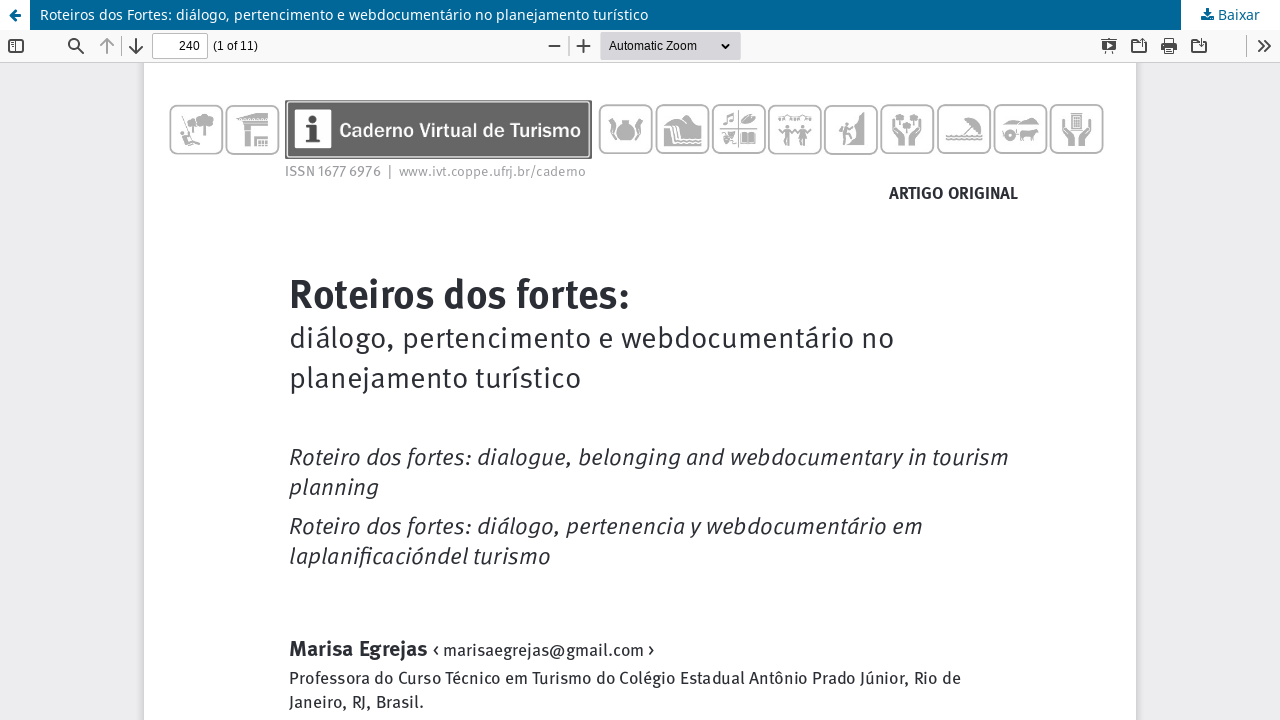

--- FILE ---
content_type: text/html; charset=utf-8
request_url: https://www.ivt.coppe.ufrj.br/caderno/article/view/1214/446
body_size: 1205
content:
<!DOCTYPE html>
<html lang="pt-BR" xml:lang="pt-BR">
<head>
	<meta http-equiv="Content-Type" content="text/html; charset=utf-8" />
	<meta name="viewport" content="width=device-width, initial-scale=1.0">
	<title>Vista do Roteiros dos Fortes: diálogo, pertencimento e webdocumentário no planejamento turístico</title>

	
<meta name="generator" content="Open Journal Systems 3.3.0.21" />
	<link rel="stylesheet" href="https://www.ivt.coppe.ufrj.br/caderno/$$$call$$$/page/page/css?name=stylesheet" type="text/css" /><link rel="stylesheet" href="https://www.ivt.coppe.ufrj.br/caderno/$$$call$$$/page/page/css?name=font" type="text/css" /><link rel="stylesheet" href="https://www.ivt.coppe.ufrj.br/lib/pkp/styles/fontawesome/fontawesome.css?v=3.3.0.21" type="text/css" /><link rel="stylesheet" href="https://www.ivt.coppe.ufrj.br/plugins/generic/doiInSummary/styles/doi.css?v=3.3.0.21" type="text/css" /><link rel="stylesheet" href="https://www.ivt.coppe.ufrj.br/public/journals/1/styleSheet.css?d=2024-04-25+17%3A29%3A51" type="text/css" />
	<script src="https://www.ivt.coppe.ufrj.br/lib/pkp/lib/vendor/components/jquery/jquery.min.js?v=3.3.0.21" type="text/javascript"></script><script src="https://www.ivt.coppe.ufrj.br/lib/pkp/lib/vendor/components/jqueryui/jquery-ui.min.js?v=3.3.0.21" type="text/javascript"></script><script src="https://www.ivt.coppe.ufrj.br/plugins/themes/default/js/lib/popper/popper.js?v=3.3.0.21" type="text/javascript"></script><script src="https://www.ivt.coppe.ufrj.br/plugins/themes/default/js/lib/bootstrap/util.js?v=3.3.0.21" type="text/javascript"></script><script src="https://www.ivt.coppe.ufrj.br/plugins/themes/default/js/lib/bootstrap/dropdown.js?v=3.3.0.21" type="text/javascript"></script><script src="https://www.ivt.coppe.ufrj.br/plugins/themes/default/js/main.js?v=3.3.0.21" type="text/javascript"></script><script type="text/javascript">
(function (w, d, s, l, i) { w[l] = w[l] || []; var f = d.getElementsByTagName(s)[0],
j = d.createElement(s), dl = l != 'dataLayer' ? '&l=' + l : ''; j.async = true; 
j.src = 'https://www.googletagmanager.com/gtag/js?id=' + i + dl; f.parentNode.insertBefore(j, f); 
function gtag(){dataLayer.push(arguments)}; gtag('js', new Date()); gtag('config', i); })
(window, document, 'script', 'dataLayer', 'UA-5560994-10');
</script>
</head>
<body class="pkp_page_article pkp_op_view">

		<header class="header_view">

		<a href="https://www.ivt.coppe.ufrj.br/caderno/article/view/1214" class="return">
			<span class="pkp_screen_reader">
									Voltar aos Detalhes do Artigo
							</span>
		</a>

		<a href="https://www.ivt.coppe.ufrj.br/caderno/article/view/1214" class="title">
			Roteiros dos Fortes: diálogo, pertencimento e webdocumentário no planejamento turístico
		</a>

		<a href="https://www.ivt.coppe.ufrj.br/caderno/article/download/1214/446/3270" class="download" download>
			<span class="label">
				Baixar
			</span>
			<span class="pkp_screen_reader">
				Baixar PDF
			</span>
		</a>

	</header>

	<script type="text/javascript">
		// Creating iframe's src in JS instead of Smarty so that EZProxy-using sites can find our domain in $pdfUrl and do their rewrites on it.
		$(document).ready(function() {
			var urlBase = "https://www.ivt.coppe.ufrj.br/plugins/generic/pdfJsViewer/pdf.js/web/viewer.html?file=";
			var pdfUrl = "https://www.ivt.coppe.ufrj.br/caderno/article/download/1214/446/3270";
			$("#pdfCanvasContainer > iframe").attr("src", urlBase + encodeURIComponent(pdfUrl));
		});
	</script>

	<div id="pdfCanvasContainer" class="galley_view">
				<iframe src="" width="100%" height="100%" style="min-height: 500px;" title="PDF de Roteiros dos Fortes: diálogo, pertencimento e webdocumentário no planejamento turístico" allowfullscreen webkitallowfullscreen></iframe>
	</div>
	
</body>
</html>


--- FILE ---
content_type: text/css; charset=utf-8
request_url: https://www.ivt.coppe.ufrj.br/public/journals/1/styleSheet.css?d=2024-04-25+17%3A29%3A51
body_size: 64
content:
.obj_article_details .abstract {
text-align: justify;
}

.pkp_head_wrapper {
    width: 100%;
}
.pkp_site_name_wrapper {
    height: 65px;
}
.pkp_site_nav_toggle {
    width: 65px;
    height: 65px;
}
.pkp_site_name {
    left: 65px;
}
.pkp_site_name_wrapper {
    padding: 0;
}
div.pkp_site_name_wrapper .pkp_site_name {
    height: 100%;
    padding: 0;
}
/*For logo image wrapper*/
div.pkp_site_name_wrapper a.is_img {
    height: 100%;
    padding: 0.em 0 0 0;
}
/*Maximum height of logo image*/
.pkp_site_name a.is_img img {
    max-height: 100%;
}
@media (min-width: 992px) {
    .pkp_site_name_wrapper {
        height: auto;
    }
    .pkp_site_name {
        left: auto;
    }
}
